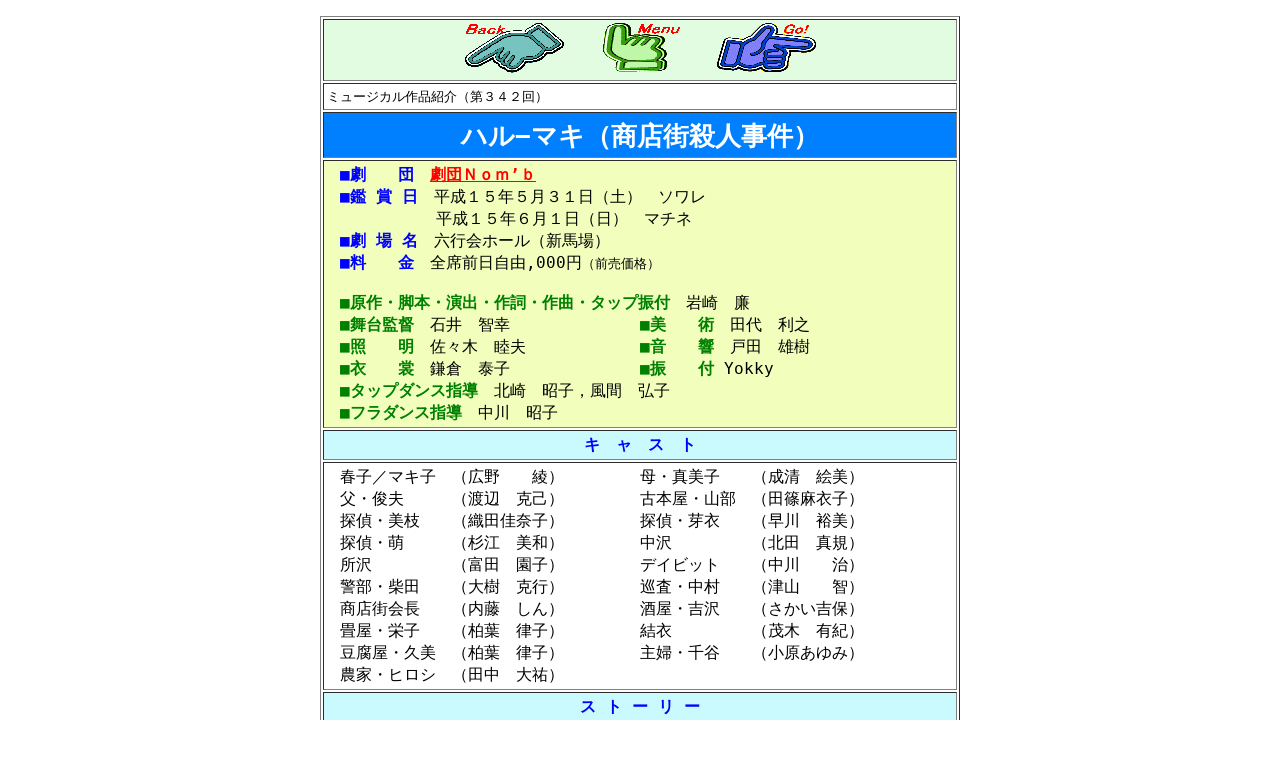

--- FILE ---
content_type: text/html; charset=utf-8
request_url: https://tanutanu.net/musical/play03/musical342.html
body_size: 4648
content:
<!DOCTYPE html>
<html>
<head>
  <title>ミュージカル作品紹介（第３４２回　ハル−マキ（商店街殺人事件））</title>
</head>
<body background="../images/wall01.gif" bgcolor="#FFFFFF">
  <p></p>
  <div align="center">
    <table border cellpadding="3" width="640" bgcolor="#FFFFFF">
      <tr>
        <td align="center" bgcolor="#E2FCE2">
          <a href="musical341.html"><img src="../images/arw01.gif" alt="前回へ" align="bottom" border="0"></a>　　<a href="index.htm"><img src="../images/menu.gif" alt="ホームへ" align="bottom" border="0"></a>　　<a href="musical343.html"><img src="../images/arw03.gif" alt="次回へ" align="bottom" border="0"></a>
        </td>
      </tr>
      <tr>
        <td><tt>ミュージカル作品紹介（第３４２回）</tt></td>
      </tr>
      <tr>
        <td align="center" bgcolor="#0080FF"><font size="6" color="#FFFFFF"><b><tt>ハル−マキ（商店街殺人事件）</tt></b></font></td>
      </tr>
      <tr>
        <td bgcolor="#F1FEBC">
          <div align="center">
            <table cellspacing="0" cellpadding="0" width="600">
              <tr>
                <td colspan="2">
                  <font size="4" color="#0000FF"><b><tt>■劇　　団</tt></b></font><font size="4"><tt>　</tt></font><a href="../company/company13.html"><font size="4" color="#FF0000"><b><tt>劇団Ｎｏｍ’ｂ</tt></b></font></a>
                </td>
              </tr>
              <tr>
                <td colspan="2"><font size="4" color="#0000FF"><b><tt>■鑑 賞 日</tt></b></font><font size="4"><tt>　平成１５年５月３１日（土）　ソワレ</tt></font><br>
                <font size="4"><b><tt>　　　　　　</tt></b><tt>平成１５年６月１日（日）　マチネ</tt></font></td>
              </tr>
              <tr>
                <td colspan="2"><font size="4" color="#0000FF"><b><tt>■劇 場 名</tt></b></font><font size="4"><tt>　六行会ホール（新馬場）</tt></font></td>
              </tr>
              <tr>
                <td colspan="2"><font size="4" color="#0000FF"><b><tt>■料　　金</tt></b></font><font size="4"><tt>　全席前日自由,000円</tt></font><font size="3"><tt>（前売価格）</tt></font></td>
              </tr>
              <tr>
                <td colspan="2"><br></td>
              </tr>
              <tr>
                <td colspan="2"><font size="4" color="#008000"><b><tt>■原作・脚本・演出・作詞・作曲・タップ振付</tt></b></font><font size="4"><tt>　岩崎　廉</tt></font></td>
              </tr>
              <tr>
                <td width="300"><font size="4" color="#008000"><b><tt>■舞台監督</tt></b></font><font size="4"><tt>　石井　智幸</tt></font></td>
                <td width="300"><font size="4" color="#008000"><b><tt>■美　　術</tt></b></font><font size="4"><tt>　田代　利之</tt></font></td>
              </tr>
              <tr>
                <td width="300"><font size="4" color="#008000"><b><tt>■照　　明</tt></b></font><font size="4"><tt>　佐々木　睦夫</tt></font></td>
                <td width="300"><font size="4" color="#008000"><b><tt>■音　　響</tt></b></font><font size="4"><tt>　戸田　雄樹</tt></font></td>
              </tr>
              <tr>
                <td width="300"><font size="4" color="#008000"><b><tt>■衣　　裳</tt></b></font><font size="4"><tt>　鎌倉　泰子</tt></font></td>
                <td width="300"><font size="4" color="#008000"><b><tt>■振　　付</tt></b></font><font size="4"><tt> Yokky</tt></font></td>
              </tr>
              <tr>
                <td colspan="2"><font size="4" color="#008000"><b><tt>■タップダンス指導</tt></b></font><font size="4"><tt>　北崎　昭子，風間　弘子</tt></font></td>
              </tr>
              <tr>
                <td width="300"><font size="4" color="#008000"><b><tt>■フラダンス指導</tt></b></font><font size="4"><tt>　中川　昭子</tt></font></td>
                <td width="300"><br></td>
              </tr>
            </table>
          </div>
        </td>
      </tr>
      <tr>
        <td align="center" bgcolor="#CBFAFE"><font size="4" color="#0000FF"><b><tt>キ　ャ　ス　ト</tt></b></font></td>
      </tr>
      <tr>
        <td align="center">
          <table cellspacing="0" cellpadding="0">
            <tr>
              <td width="300"><font size="4"><tt>春子／マキ子　（広野　　綾）</tt></font></td>
              <td width="300"><font size="4"><tt>母・真美子　　（成清　絵美）</tt></font></td>
            </tr>
            <tr>
              <td width="300"><font size="4"><tt>父・俊夫　　　（渡辺　克己）</tt></font></td>
              <td width="300"><font size="4"><tt>古本屋・山部　（田篠麻衣子）</tt></font></td>
            </tr>
            <tr>
              <td width="300"><font size="4"><tt>探偵・美枝　　（織田佳奈子）</tt></font></td>
              <td width="300"><font size="4"><tt>探偵・芽衣　　（早川　裕美）</tt></font></td>
            </tr>
            <tr>
              <td width="300"><font size="4"><tt>探偵・萌　　　（杉江　美和）</tt></font></td>
              <td width="300"><font size="4"><tt>中沢　　　　　（北田　真規）</tt></font></td>
            </tr>
            <tr>
              <td width="300"><font size="4"><tt>所沢　　　　　（富田　園子）</tt></font></td>
              <td width="300"><font size="4"><tt>デイビット　　（中川　　治）</tt></font></td>
            </tr>
            <tr>
              <td width="300"><font size="4"><tt>警部・柴田　　（大樹　克行）</tt></font></td>
              <td width="300"><font size="4"><tt>巡査・中村　　（津山　　智）</tt></font></td>
            </tr>
            <tr>
              <td width="300"><font size="4"><tt>商店街会長　　（内藤　しん）</tt></font></td>
              <td width="300"><font size="4"><tt>酒屋・吉沢　　（さかい吉保）</tt></font></td>
            </tr>
            <tr>
              <td width="300"><font size="4"><tt>畳屋・栄子　　（柏葉　律子）</tt></font></td>
              <td width="300"><font size="4"><tt>結衣　　　　　（茂木　有紀）</tt></font></td>
            </tr>
            <tr>
              <td width="300"><font size="4"><tt>豆腐屋・久美　（柏葉　律子）</tt></font></td>
              <td width="300"><font size="4"><tt>主婦・千谷　　（小原あゆみ）</tt></font></td>
            </tr>
            <tr>
              <td width="300"><font size="4"><tt>農家・ヒロシ　（田中　大祐）</tt></font></td>
              <td width="300"><br></td>
            </tr>
          </table>
        </td>
      </tr>
      <tr>
        <td align="center" bgcolor="#CBFAFE"><font size="4" color="#0000FF"><b><tt>ス ト ー リ ー</tt></b></font></td>
      </tr>
      <tr>
        <td bgcolor="#FFFECA"><font size="4"><tt>　とある駅前商店街。米国一流企業に就職した街一番の秀才、</tt></font><font size="4" color="#FF0000"><b><tt>春子</tt></b></font><font size="4"><tt>が里帰りしてきた。商店街の人々は、「ハル」の愛称で暖かく迎え入れた。しかし母</tt></font><font size="4" color="#FF0000"><b><tt>真美子</tt></b></font><font size="4"><tt>は、健忘症が進み、意味不明な言葉をつぶやくばかり。気立てがいい春子は、そんな母にも優しく接するのだった。。。その夜、真美子の姉</tt></font><font size="4" color="#FF0000"><b><tt>山部</tt></b></font><font size="4"><tt>の古本屋が全焼し、丸焦げの他殺死体が発見された。商店街始まって以来の凶悪事件が発生！</tt></font><br>
        <font size="4"><tt>　警部</tt></font><font size="4" color="#0000FF"><b><tt>柴田</tt></b></font><font size="4"><tt>は、巡査</tt></font><font size="4" color="#0000FF"><b><tt>中村</tt></b></font><font size="4"><tt>と探偵三姉妹（</tt></font><font size="4" color="#FF0000"><b><tt>美枝</tt></b></font><font size="4"><tt>・</tt></font><font size="4" color="#FF0000"><b><tt>芽衣</tt></b></font><font size="4"><tt>・</tt></font><font size="4" color="#FF0000"><b><tt>萌</tt></b></font><font size="4"><tt>）の協力を得て、捜査を進める。被害者と推認された山部が、ハワイ旅行から帰国して、一騒動。改めて被害者は、春子の双子の妹</tt></font><font size="4" color="#FF0000"><b><tt>マキ子</tt></b></font><font size="4"><tt>と断定された。挙動不審のＡＶ男優</tt></font><font size="4" color="#0000FF"><b><tt>中沢</tt></b></font><font size="4"><tt>、怪しげな外国人</tt></font><font size="4" color="#0000FF"><b><tt>デイビット</tt></b></font><font size="4"><tt>、暗躍する</tt></font><font size="4" color="#0000FF"><b><tt>商店街会長</tt></b></font><font size="4"><tt>・・・容疑者が次々に浮かんでは消えて・・・意外な結末に。</tt></font></td>
      </tr>
    </table>
    <table border cellpadding="3" width="640" bgcolor="#FFFFFF">
      <tr>
        <td colspan="3" align="center" bgcolor="#CBFAFE"><font size="4" color="#0000FF"><b><tt>コ　メ　ン　ト</tt></b></font></td>
      </tr>
      <tr>
        <td align="center" bgcolor="#F1FEBC" width="100"><font size="4" color="#008000"><b><tt>シナリオ</tt></b></font></td>
        <td align="center" bgcolor="#FFEFDB" width="60"><font size="6"><tt>☆</tt></font></td>
        <td width="460"><tt>商店街の人々を巻き込んで、言葉のキャッチボールで事件解決の糸口を見出していく、秀逸なシナリオです。推理に無理が少なく、可能性を一つずつ潰して真実に近づき、さらにドンデン返しで結末を迎える、良いストーリーでした。濃いキャラクターは面白いものの、諄さが目立ち、難ありです。</tt></td>
      </tr>
      <tr>
        <td align="center" bgcolor="#F1FEBC" width="100"><font size="4" color="#008000"><b><tt>キャスト</tt></b></font></td>
        <td align="center" bgcolor="#FFEFDB" width="60"><font size="6"><tt>☆</tt></font></td>
        <td width="460"><tt>前作から１年以上のブランクがありましたが、演技力は一層磨かれ、細部まで拘りを見せられるキャストが揃っています。歌唱力もアップしたようです。</tt></td>
      </tr>
      <tr>
        <td align="center" bgcolor="#F1FEBC" width="100"><font size="4" color="#008000"><b><tt>ナンバー</tt></b></font></td>
        <td align="center" width="60"><font size="6"><tt>◎</tt></font></td>
        <td width="460"><tt>ロンドンスタイルを称し、ほとんどの台詞をメロディに載せて唱っていました。ダンスナンバーは多くありましたが、オープニングが圧巻でした。</tt></td>
      </tr>
      <tr>
        <td align="center" bgcolor="#F1FEBC" width="100"><font size="4" color="#008000"><b><tt>ステージ</tt></b></font></td>
        <td align="center" bgcolor="#FFEFDB" width="60"><font size="6"><tt>☆</tt></font></td>
        <td width="460"><tt>商店街セットが、しっかり作り込まれていました。看板や雑貨に至るまで、細部に拘りが感じられます。二階部分に小ステージを設け、バンドを上げてありました。古本屋の焼け落ちセットも、手が込んでいました。</tt></td>
      </tr>
      <tr>
        <td align="center" bgcolor="#F1FEBC" width="100"><font size="4" color="#008000"><b><tt>演 技 力</tt></b></font></td>
        <td align="center" bgcolor="#FFE3FD" width="60"><font size="6"><tt>☆</tt></font><br>
        <font size="6"><tt>☆</tt></font></td>
        <td width="460"><tt>いずれのキャストも、濃いキャラクターをよく演じています。表情や仕草も工夫があり、集団で動いていても、バリエーションがあり楽しめます。センターで何かを演じていても、サイドやバックで別の芝居を見せるなど、空間を遊ばせない工夫と努力が感じられます。</tt><br>
        <tt>客演の</tt><font color="#FF0000"><b><tt>広野</tt></b></font><tt>は、表情変化を巧く活かし、演技に緊張感がありました。丸坊主に口ひげで老け役を演じた</tt><font color="#0000FF"><b><tt>大樹</tt></b></font><tt>、中国語擬きを連発して怪人ぶりを発揮した</tt><font color="#0000FF"><b><tt>中川</tt></b></font><tt>、ユニークな惚けぶりを見せた</tt><font color="#FF0000"><b><tt>成清</tt></b></font><tt>、オヤヂ臭が漂う</tt><font color="#0000FF"><b><tt>さかい</tt></b></font><tt>等面白い役者が多くありました。細かい仕草まで女子校生を演じていた</tt><font color="#FF0000"><b><tt>茂木</tt></b></font><tt>も、良い味がありました。</tt></td>
      </tr>
      <tr>
        <td align="center" bgcolor="#F1FEBC" width="100"><font size="4" color="#008000"><b><tt>歌 唱 力</tt></b></font></td>
        <td align="center" width="60"><font size="6"><tt>◎</tt></font></td>
        <td width="460"><tt>コーラスになると良いのですが、ソロでは聞き苦しいパートが度々ありました。</tt><font color="#FF0000"><b><tt>織田</tt></b></font><tt>の響きよい声は、秀逸でした。妙に声がはっきり流れるソロがあり、口パクらしいシーンもありました。</tt><br>
        <tt>台詞を全て唱い繋ぐために、声の厳しくなるキャストもありました。</tt></td>
      </tr>
      <tr>
        <td align="center" bgcolor="#F1FEBC" width="100"><font size="4" color="#008000"><b><tt>ダ ン ス</tt></b></font></td>
        <td align="center" width="60"><font size="6"><tt>◎</tt></font></td>
        <td width="460"><tt>集団で動き回るダンスが、ユニークです。とくにシーン１、シーン２は目まぐるしく楽しいです。「</tt><font color="#008000"><tt>オープニング</tt></font><tt>」と「</tt><font color="#008000"><tt>ハワイのさざ波</tt></font><tt>」がユニークでした。ただし、見慣れてくると、単調に感じられるのが、残念です。</tt><br>
        <font color="#0000FF"><b><tt>大樹</tt></b></font><tt>が軸となったダンスパートは、面白いものでした。</tt></td>
      </tr>
      <tr>
        <td align="center" bgcolor="#F1FEBC" width="100"><font size="4" color="#008000"><b><tt>総合評価</tt></b></font></td>
        <td align="center" bgcolor="#FFEFDB" width="60"><font size="6"><tt>☆</tt></font></td>
        <td width="460"><tt>「</tt><font color="#008000"><tt>アメーバの子供達</tt></font><tt>」の連作と比べると、シナリオ運びが素直で分かりやすいです。推理モノの要点である伏線も良く、濃いキャラクターをキャストがしっかり演じているので、見飽きませんでした。公演スパンが長いのが気になりますが、また新しいチャレンジを重ねて欲しいです。</tt></td>
      </tr>
      <tr>
        <td colspan="3" align="right" bgcolor="#FFFECA">
          <font size="3" color="#800000"><tt>上記コメントはポン太の主観＆独断に基づいています</tt></font><br>
          <font color="#800000"><tt>なお、評価ランクは</tt></font><a href="../column/m048.html"><font color="#FF0000"><b><tt>ポン太の五つ星</tt></b></font></a><font color="#800000"><tt>を参照ください</tt></font>
        </td>
      </tr>
      <tr>
        <td colspan="3" align="center" bgcolor="#CBFAFE"><font size="4" color="#0000FF"><b><tt>ア　ク　セ　ス</tt></b></font></td>
      </tr>
      <tr>
        <td colspan="3">
          <a href="../company/company13.html"><font size="4" color="#FF0000"><b><tt>劇団Ｎｏｍ’ｂ</tt></b></font></a><br>
          <b><tt>　事務所／</tt></b><tt>東京都新宿区高田馬場４−２２−３６　　　Ｔel：</tt>
        </td>
      </tr>
      <tr>
        <td colspan="3" align="center" bgcolor="#E2FCE2">
          <a href="musical341.html"><img src="../images/arw01.gif" alt="前回へ" align="bottom" border="0"></a>　　<a href="index.htm"><img src="../images/menu.gif" alt="ホームへ" align="bottom" border="0"></a>　　<a href="musical343.html"><img src="../images/arw03.gif" alt="次回へ" align="bottom" border="0"></a>
        </td>
      </tr>
    </table><br>
  </div>
  <p></p>
<script defer src="https://static.cloudflareinsights.com/beacon.min.js/vcd15cbe7772f49c399c6a5babf22c1241717689176015" integrity="sha512-ZpsOmlRQV6y907TI0dKBHq9Md29nnaEIPlkf84rnaERnq6zvWvPUqr2ft8M1aS28oN72PdrCzSjY4U6VaAw1EQ==" data-cf-beacon='{"version":"2024.11.0","token":"55dd66d523e4498c8313d584a6131637","r":1,"server_timing":{"name":{"cfCacheStatus":true,"cfEdge":true,"cfExtPri":true,"cfL4":true,"cfOrigin":true,"cfSpeedBrain":true},"location_startswith":null}}' crossorigin="anonymous"></script>
</body>
</html>
